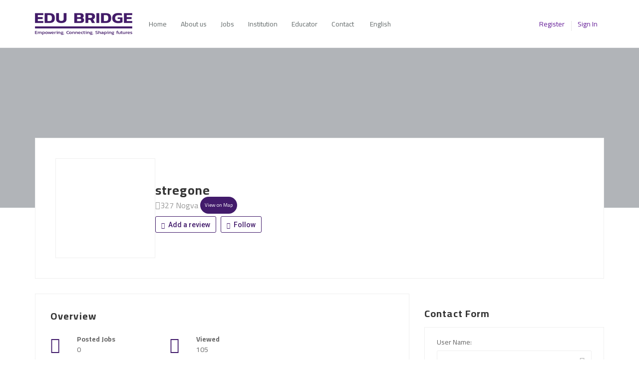

--- FILE ---
content_type: text/css
request_url: https://edu-bridge.org/wp-content/themes/careerfy-child/style.css?ver=9.4.4.1714582179
body_size: -164
content:
/*
Theme Name: Careerfy Child
Theme URI: https://careerfy.net/
Template: careerfy
Author: Eyecix
Author URI: http://eyecix.com/
Description: Careerfy brings you the most simple solution to display jobs on any type of websites. You may already know, some really big Job Portals provides the option to use their database and extend your website with job offers. This Theme can make everything automatically, some job providers also pay commission when any of your visitors click on the job links.
Tags: two-columns,left-sidebar,custom-background,custom-colors,custom-header,custom-menu,editor-style,featured-images,microformats,post-formats,rtl-language-support,sticky-post,threaded-comments,translation-ready
Version: 9.4.4.1714582179
Updated: 2024-05-01 18:49:39

*/

